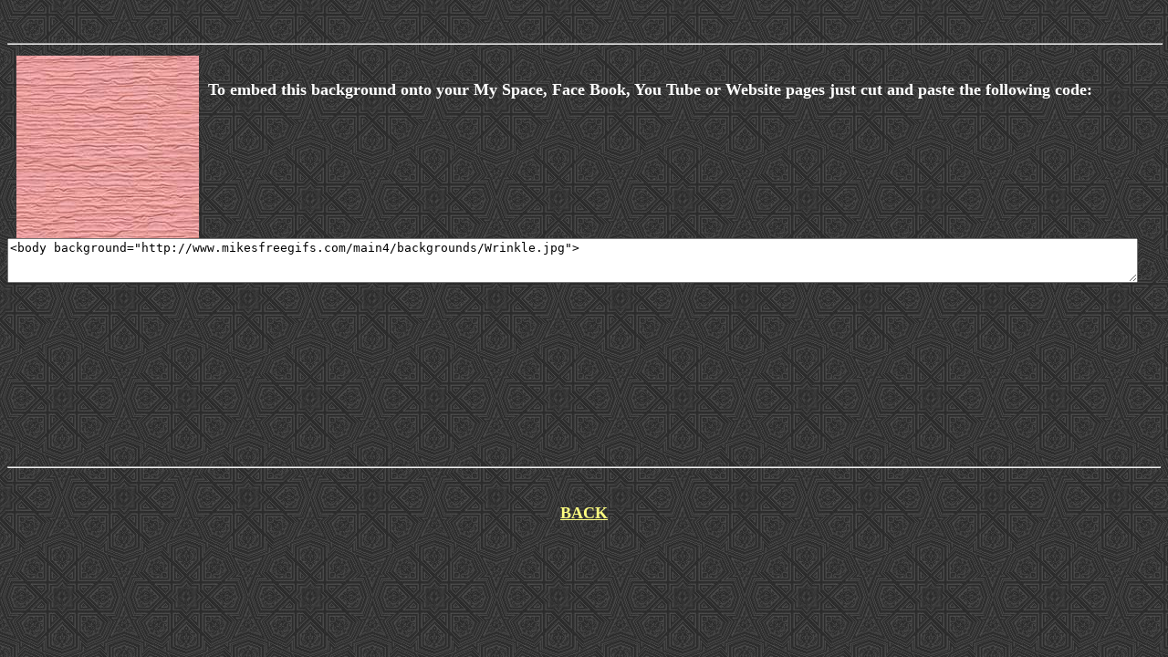

--- FILE ---
content_type: text/html
request_url: http://www.mikesfreegifs.com/main4/backgroundlinks/Wrinkle.htm
body_size: 697
content:
<HTML><HEAD><TITLE>code</TITLE>
<meta name="keywords" content="wallpaper, backgrounds, background check, history, private investigator, skeletons, embarassing moments,">
<meta name="description" content="Free web page backgrounds and fbi fingerprinting services.">
</HEAD>
<body text="#FFFFFF" BGPROPERTIES="FIXED"bgcolor="#FFFFFF" link="#FFFF80" vlink="#FFFFCC" alink="#FFFFCC" background="/main4/backgrounds/gak.jpg">





<center>

  </center>
  <center>
</script>

</center>
<center>
<font size=+2>


</center>
<center>
</center>
<center>

</center>



<BR><HR WIDTH=100%>
<a href="/main4/background35.htm"><IMG SRC="/main4/backgrounds/Wrinkle.jpg" ALIGN=LEFT BORDER=0 HSPACE=10><a/>
<br><B><font size=+1>To embed this background onto your My Space, Face Book, You Tube or Website pages just cut and paste the following code: 
<br>

      <textarea rows="3" name="S1" cols="200" wrap="virtual" style="width:98%">
<body background="http://www.mikesfreegifs.com/main4/backgrounds/Wrinkle.jpg">
</textarea></p>
    </form>
<br>&nbsp;
<br>&nbsp;
<br>&nbsp;
<br>&nbsp;
<br>&nbsp;


<P><BR CLEAR=LEFT><P><HR><P>
<center><B><br><a href="/main4/background35.htm"><font size=+1>BACK<a/>
<br>

<font size=+2>
<center>

</center>

<center>

</center>


</BODY></HTML>
